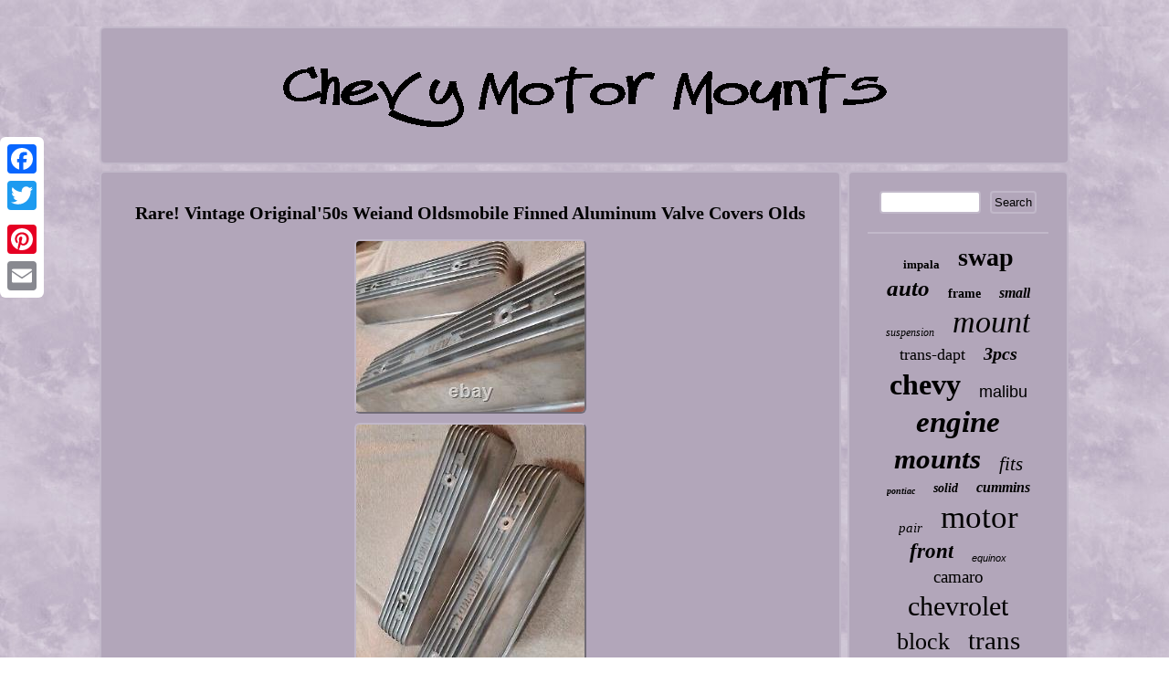

--- FILE ---
content_type: text/html
request_url: https://chevymotormounts.us/rare_vintage_original_50s_weiand_oldsmobile_finned_aluminum_valve_covers_olds.htm
body_size: 3011
content:
 <!DOCTYPE html>
 
<html>
	   
 
<HEAD>	<meta name="viewport" content="width=device-width, initial-scale=1"/> 	 

	<script type="text/javascript">var a2a_config = a2a_config || {};a2a_config.no_3p = 1;</script>
<script src="//static.addtoany.com/menu/page.js" async type="text/javascript"></script><script src="//static.addtoany.com/menu/page.js" type="text/javascript" async></script><SCRIPT src="//static.addtoany.com/menu/page.js" async type="text/javascript"></SCRIPT>	
			
<link type="text/css" rel="stylesheet" href="https://chevymotormounts.us/hocicom.css"/>

	
   <title>Rare! Vintage Original'50s Weiand Oldsmobile Finned Aluminum Valve Covers Olds</title>

	 

<SCRIPT async type="text/javascript" src="https://chevymotormounts.us/ocod.js"></SCRIPT>
  <SCRIPT async src="https://chevymotormounts.us/buru.js" type="text/javascript"></SCRIPT>	 
 	 <meta http-equiv="content-type" content="text/html; charset=UTF-8"/>
</HEAD>  
<body>
  
 
<div style="left:0px; top:150px;" class="a2a_kit a2a_kit_size_32 a2a_floating_style a2a_vertical_style">	 	

 
	<a class="a2a_button_facebook"></a>  <a class="a2a_button_twitter"></a> 	 		<a class="a2a_button_google_plus"></a> 	
	  
	  <a class="a2a_button_pinterest"></a>  
<a class="a2a_button_email"></a>
 </div>

 
	 <div id="coqu">  <div id="bydijiquzo">
	
<a href="https://chevymotormounts.us/">

 


	
	<img src="https://chevymotormounts.us/chevy_motor_mounts.gif" alt="Chevy Motor Mounts"/>  
  	</a>

  </div>
	

    <div id="hymyweryji">  
 

  	<div  id="loji">  <div id="refyfic"></div>
 <h1 class="[base64]">Rare! Vintage Original'50s Weiand Oldsmobile Finned Aluminum Valve Covers Olds</h1>	
   <img class="coqi2i" src="https://chevymotormounts.us/pics/Rare_Vintage_Original_50s_Weiand_Oldsmobile_Finned_Aluminum_Valve_Covers_Olds_01_em.jpg" title="Rare! Vintage Original'50s Weiand Oldsmobile Finned Aluminum Valve Covers Olds" alt="Rare! Vintage Original'50s Weiand Oldsmobile Finned Aluminum Valve Covers Olds"/>	 


<br/><img class="coqi2i" src="https://chevymotormounts.us/pics/Rare_Vintage_Original_50s_Weiand_Oldsmobile_Finned_Aluminum_Valve_Covers_Olds_02_xbvs.jpg" title="Rare! Vintage Original'50s Weiand Oldsmobile Finned Aluminum Valve Covers Olds" alt="Rare! Vintage Original'50s Weiand Oldsmobile Finned Aluminum Valve Covers Olds"/> 

<br/><img class="coqi2i" src="https://chevymotormounts.us/pics/Rare_Vintage_Original_50s_Weiand_Oldsmobile_Finned_Aluminum_Valve_Covers_Olds_03_lnh.jpg" title="Rare! Vintage Original'50s Weiand Oldsmobile Finned Aluminum Valve Covers Olds" alt="Rare! Vintage Original'50s Weiand Oldsmobile Finned Aluminum Valve Covers Olds"/>

 <br/>
<img class="coqi2i" src="https://chevymotormounts.us/pics/Rare_Vintage_Original_50s_Weiand_Oldsmobile_Finned_Aluminum_Valve_Covers_Olds_04_gbow.jpg" title="Rare! Vintage Original'50s Weiand Oldsmobile Finned Aluminum Valve Covers Olds" alt="Rare! Vintage Original'50s Weiand Oldsmobile Finned Aluminum Valve Covers Olds"/><br/> 
 
 <img class="coqi2i" src="https://chevymotormounts.us/pics/Rare_Vintage_Original_50s_Weiand_Oldsmobile_Finned_Aluminum_Valve_Covers_Olds_05_yfxb.jpg" title="Rare! Vintage Original'50s Weiand Oldsmobile Finned Aluminum Valve Covers Olds" alt="Rare! Vintage Original'50s Weiand Oldsmobile Finned Aluminum Valve Covers Olds"/> 		
 <br/>   <img class="coqi2i" src="https://chevymotormounts.us/pics/Rare_Vintage_Original_50s_Weiand_Oldsmobile_Finned_Aluminum_Valve_Covers_Olds_06_pz.jpg" title="Rare! Vintage Original'50s Weiand Oldsmobile Finned Aluminum Valve Covers Olds" alt="Rare! Vintage Original'50s Weiand Oldsmobile Finned Aluminum Valve Covers Olds"/>
	  
	<br/>
	 
	<img class="coqi2i" src="https://chevymotormounts.us/pics/Rare_Vintage_Original_50s_Weiand_Oldsmobile_Finned_Aluminum_Valve_Covers_Olds_07_qht.jpg" title="Rare! Vintage Original'50s Weiand Oldsmobile Finned Aluminum Valve Covers Olds" alt="Rare! Vintage Original'50s Weiand Oldsmobile Finned Aluminum Valve Covers Olds"/>	 
<br/> 		<img class="coqi2i" src="https://chevymotormounts.us/pics/Rare_Vintage_Original_50s_Weiand_Oldsmobile_Finned_Aluminum_Valve_Covers_Olds_08_gqgl.jpg" title="Rare! Vintage Original'50s Weiand Oldsmobile Finned Aluminum Valve Covers Olds" alt="Rare! Vintage Original'50s Weiand Oldsmobile Finned Aluminum Valve Covers Olds"/> 
 <br/>   	<img class="coqi2i" src="https://chevymotormounts.us/pics/Rare_Vintage_Original_50s_Weiand_Oldsmobile_Finned_Aluminum_Valve_Covers_Olds_09_kqnf.jpg" title="Rare! Vintage Original'50s Weiand Oldsmobile Finned Aluminum Valve Covers Olds" alt="Rare! Vintage Original'50s Weiand Oldsmobile Finned Aluminum Valve Covers Olds"/>    <br/>	 
	
	<br/>   	 <img class="coqi2i" src="https://chevymotormounts.us/kyjonet.gif" title="Rare! Vintage Original'50s Weiand Oldsmobile Finned Aluminum Valve Covers Olds" alt="Rare! Vintage Original'50s Weiand Oldsmobile Finned Aluminum Valve Covers Olds"/>  	 <br/>	

Vintage Original'50s Weiand Oldsmobile Finned Aluminum Valve Covers Olds. Vintage Original'50s Weiand Oldsmobile Finned Aluminum Valve Covers Olds" is in sale since Tuesday, November 9, 2021. This item is in the category "eBay Motors\Parts & Accessories\Car & Truck Parts & Accessories\Interior Parts & Accessories\Switches & Controls". The seller is "damitc_7375" and is located in Bonney Lake, Washington. This item can be shipped worldwide.<p>
	<ul> 


<li>Non-Domestic Product: No</li>
<li>Collectors of: Hot Rod Muscle Car Street Rod Classic Automobile</li>
<li>Key Words: Offy Dragster Drag Racing Hot Rod</li>
<li>Custom Bundle: No</li>
<li>Fitment Type: Performance/Custom</li>
<li>Manufacturer Part Number: 1960 1961 1962 1964 1965 1966 1967 1969 1970 1972</li>
<li>Superseded Part Number: packard wagon fastback dart duster firebird</li>
<li>Modified Item: No</li>
<li>Placement on Vehicle: Engine</li>
<li>Brand: Weiand</li>
<li>Type: Hot Rod Tappet Covers Olds Oldsmoblie</li>
<li>Interchange Part Number: for rare or street rat rods hot motor sports</li>
<li>Special: Drag Strip Drag Racing Gasser Oldsmobile Muscle Ca</li>
<li>Features: Durable</li>
<li>Country/Region of Manufacture: United States</li>
<li>Body Styles: Coupe Roadster Cabriolet Phaeton Hiboy</li>
<li>Other: Speed Shop SCTA Garage Car Club SoCal Lowrider</li>
	</ul>
	
 
 </p>
 

<br/>
  	 <img class="coqi2i" src="https://chevymotormounts.us/kyjonet.gif" title="Rare! Vintage Original'50s Weiand Oldsmobile Finned Aluminum Valve Covers Olds" alt="Rare! Vintage Original'50s Weiand Oldsmobile Finned Aluminum Valve Covers Olds"/>  <br/>			

<div class="a2a_kit" style="margin:10px auto 0px auto">
	
	 <a class="a2a_button_facebook_like" data-layout="button" data-action="like" data-show-faces="false" data-share="false"></a>	 
</div>
<div class="a2a_kit a2a_default_style" style="margin:10px auto;width:100px;">

<a class="a2a_button_facebook"></a> 	<a class="a2a_button_twitter"></a>  <a class="a2a_button_google_plus"></a><a class="a2a_button_pinterest"></a><a class="a2a_button_email"></a>     </div>
	
 <hr/>	
 </div>  
 
<div  id="gugyco">
	 
<div id="qubegyda">
<hr/>	 
</div> <div id="rimiv"></div>
 <div id="fykutyjud">	   	  <a style="font-family:Geneva;font-size:13px;font-weight:bold;font-style:normal;text-decoration:none" href="https://chevymotormounts.us/tags/impala.htm">impala</a><a style="font-family:GilbertUltraBold;font-size:28px;font-weight:bold;font-style:normal;text-decoration:none" href="https://chevymotormounts.us/tags/swap.htm">swap</a><a style="font-family:Palatino;font-size:25px;font-weight:bolder;font-style:italic;text-decoration:none" href="https://chevymotormounts.us/tags/auto.htm">auto</a><a style="font-family:Kino MT;font-size:14px;font-weight:bolder;font-style:normal;text-decoration:none" href="https://chevymotormounts.us/tags/frame.htm">frame</a><a style="font-family:Terminal;font-size:16px;font-weight:bolder;font-style:italic;text-decoration:none" href="https://chevymotormounts.us/tags/small.htm">small</a><a style="font-family:DawnCastle;font-size:12px;font-weight:normal;font-style:oblique;text-decoration:none" href="https://chevymotormounts.us/tags/suspension.htm">suspension</a><a style="font-family:Playbill;font-size:34px;font-weight:normal;font-style:oblique;text-decoration:none" href="https://chevymotormounts.us/tags/mount.htm">mount</a><a style="font-family:Old English Text MT;font-size:18px;font-weight:normal;font-style:normal;text-decoration:none" href="https://chevymotormounts.us/tags/trans_dapt.htm">trans-dapt</a><a style="font-family:Palatino;font-size:20px;font-weight:bolder;font-style:oblique;text-decoration:none" href="https://chevymotormounts.us/tags/3pcs.htm">3pcs</a><a style="font-family:Impact;font-size:32px;font-weight:bolder;font-style:normal;text-decoration:none" href="https://chevymotormounts.us/tags/chevy.htm">chevy</a><a style="font-family:Arial;font-size:18px;font-weight:lighter;font-style:normal;text-decoration:none" href="https://chevymotormounts.us/tags/malibu.htm">malibu</a><a style="font-family:Century Gothic;font-size:33px;font-weight:bold;font-style:oblique;text-decoration:none" href="https://chevymotormounts.us/tags/engine.htm">engine</a><a style="font-family:Garamond;font-size:31px;font-weight:bolder;font-style:oblique;text-decoration:none" href="https://chevymotormounts.us/tags/mounts.htm">mounts</a><a style="font-family:Merlin;font-size:21px;font-weight:lighter;font-style:oblique;text-decoration:none" href="https://chevymotormounts.us/tags/fits.htm">fits</a><a style="font-family:Century Gothic;font-size:10px;font-weight:bolder;font-style:italic;text-decoration:none" href="https://chevymotormounts.us/tags/pontiac.htm">pontiac</a><a style="font-family:Minion Web;font-size:14px;font-weight:bolder;font-style:italic;text-decoration:none" href="https://chevymotormounts.us/tags/solid.htm">solid</a><a style="font-family:Lansbury;font-size:16px;font-weight:bolder;font-style:italic;text-decoration:none" href="https://chevymotormounts.us/tags/cummins.htm">cummins</a><a style="font-family:Old English Text MT;font-size:15px;font-weight:normal;font-style:italic;text-decoration:none" href="https://chevymotormounts.us/tags/pair.htm">pair</a><a style="font-family:GilbertUltraBold;font-size:35px;font-weight:lighter;font-style:normal;text-decoration:none" href="https://chevymotormounts.us/tags/motor.htm">motor</a><a style="font-family:Colonna MT;font-size:23px;font-weight:bolder;font-style:italic;text-decoration:none" href="https://chevymotormounts.us/tags/front.htm">front</a><a style="font-family:Helvetica;font-size:11px;font-weight:lighter;font-style:italic;text-decoration:none" href="https://chevymotormounts.us/tags/equinox.htm">equinox</a><a style="font-family:Zap Chance;font-size:19px;font-weight:lighter;font-style:normal;text-decoration:none" href="https://chevymotormounts.us/tags/camaro.htm">camaro</a><a style="font-family:CG Times;font-size:30px;font-weight:lighter;font-style:normal;text-decoration:none" href="https://chevymotormounts.us/tags/chevrolet.htm">chevrolet</a><a style="font-family:Book Antiqua;font-size:26px;font-weight:normal;font-style:normal;text-decoration:none" href="https://chevymotormounts.us/tags/block.htm">block</a><a style="font-family:Times;font-size:29px;font-weight:normal;font-style:normal;text-decoration:none" href="https://chevymotormounts.us/tags/trans.htm">trans</a><a style="font-family:Univers;font-size:15px;font-weight:lighter;font-style:oblique;text-decoration:none" href="https://chevymotormounts.us/tags/vintage.htm">vintage</a><a style="font-family:Aardvark;font-size:24px;font-weight:normal;font-style:italic;text-decoration:none" href="https://chevymotormounts.us/tags/truck.htm">truck</a><a style="font-family:Erie;font-size:22px;font-weight:normal;font-style:oblique;text-decoration:none" href="https://chevymotormounts.us/tags/conversion.htm">conversion</a><a style="font-family:Comic Sans MS;font-size:12px;font-weight:lighter;font-style:oblique;text-decoration:none" href="https://chevymotormounts.us/tags/plate.htm">plate</a><a style="font-family:Sonoma;font-size:17px;font-weight:bolder;font-style:oblique;text-decoration:none" href="https://chevymotormounts.us/tags/4pcs.htm">4pcs</a><a style="font-family:Haettenschweiler;font-size:13px;font-weight:bolder;font-style:oblique;text-decoration:none" href="https://chevymotormounts.us/tags/aluminum.htm">aluminum</a><a style="font-family:Swiss721 BlkEx BT;font-size:27px;font-weight:bold;font-style:normal;text-decoration:none" href="https://chevymotormounts.us/tags/transmission.htm">transmission</a><a style="font-family:Albertus Medium;font-size:19px;font-weight:lighter;font-style:normal;text-decoration:none" href="https://chevymotormounts.us/tags/73_87.htm">73-87</a><a style="font-family:Charcoal;font-size:11px;font-weight:normal;font-style:oblique;text-decoration:none" href="https://chevymotormounts.us/tags/silverado.htm">silverado</a><a style="font-family:Carleton ;font-size:17px;font-weight:normal;font-style:oblique;text-decoration:none" href="https://chevymotormounts.us/tags/automatic.htm">automatic</a> 

</div> 
  </div>	

</div> 	 
<div  id="dokavo">
  	<ul><li><a href="https://chevymotormounts.us/">Chevy Motor Mounts</a></li><li><a href="https://chevymotormounts.us/sitemap.htm">Map</a></li><li><a href="https://chevymotormounts.us/contactus.php">Contact Form</a></li><li><a href="https://chevymotormounts.us/privacy_policies.htm">Privacy Policy</a></li><li><a href="https://chevymotormounts.us/tos.htm">Terms of Use</a></li></ul>
	</div> 	
	 </div>   

</body>
 	
</html>

 
